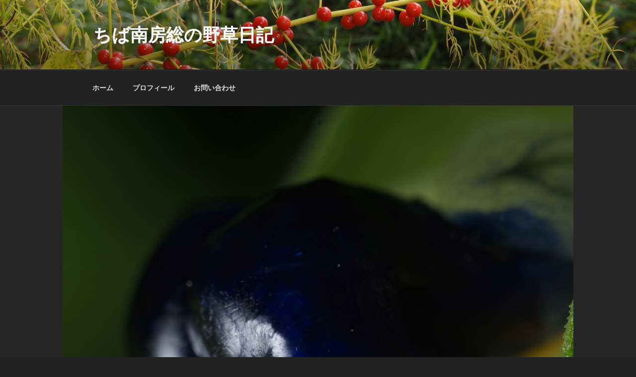

--- FILE ---
content_type: text/css
request_url: https://nature.hommfarm.com/wp-content/plugins/new-royalslider/lib/royalslider/skins/default-inverted/rs-default-inverted.css?ver=3.1.4
body_size: 2224
content:
/******************************
*
*  RoyalSlider Default Inverted Skin 
*
*    1. Arrows 
*    2. Bullets
*    3. Thumbnails
*    4. Tabs
*    5. Fullscreen button
*    6. Play/close video button
*    7. Preloader
*    8. Caption
*    
*  Sprite: 'rs-default-inverted.png'
*  Feel free to edit anything
*  If you don't some part - just delete it
* 
******************************/


/* Background */
.rsDefaultInv,
.rsDefaultInv .rsOverflow,
.rsDefaultInv .rsSlide,
.rsDefaultInv .rsVideoFrameHolder,
.rsDefaultInv .rsThumbs {
	background: #EEE;
	color: #222;
}


/***************
*
*  1. Arrows
*
****************/

.rsDefaultInv .rsArrow {
	height: 100%;
	width: 44px;
	position: absolute;
	display: block;
	cursor: pointer;
	z-index: 21;
}
.rsDefaultInv.rsVer .rsArrow {
	width: 100%;
	height: 44px;
	
}
.rsDefaultInv.rsVer .rsArrowLeft { top: 0; left: 0; }
.rsDefaultInv.rsVer .rsArrowRight { bottom: 0;  left: 0; }

.rsDefaultInv.rsHor .rsArrowLeft { left: 0; top: 0; }
.rsDefaultInv.rsHor .rsArrowRight { right: 0; top:0; }

.rsDefaultInv .rsArrowIcn {		
	width: 32px;
	height: 32px;
	top: 50%;
	left: 50%;
	margin-top:-16px;	
	margin-left: -16px;

	position: absolute;	
	cursor: pointer;	
	background: url('rs-default-inverted.png');

	background-color: #FFF;
	background-color: rgba(255,255,255, .75);
	*background-color: #FFF;
	
	border-radius: 2px;
}
.rsDefaultInv .rsArrowIcn:hover {
	background-color: rgba(255,255,255,0.9);
}

.rsDefaultInv.rsHor .rsArrowLeft .rsArrowIcn { background-position: -64px -32px; }
.rsDefaultInv.rsHor .rsArrowRight .rsArrowIcn { background-position: -64px -64px; }

.rsDefaultInv.rsVer .rsArrowLeft .rsArrowIcn { background-position: -96px -32px; }
.rsDefaultInv.rsVer .rsArrowRight .rsArrowIcn { background-position: -96px -64px; }

.rsDefaultInv .rsArrowDisabled .rsArrowIcn { filter: alpha(opacity=20); opacity: .2; *display: none; }


/***************
*
*  2. Bullets
*
****************/

.rsDefaultInv .rsBullets {
	position: relative;
	z-index: 35;
	padding-top: 4px;
	width: 100%;
	height: auto;
	margin: 0 auto; 

	text-align: center;
	line-height: 5px;
	overflow: hidden;
}
.rsDefaultInv .rsBullet {
	width: 5px;
	height: 5px;
	display: inline-block;
	*display:inline; 
	*zoom:1;
	padding: 6px;
}
.rsDefaultInv .rsBullet span {
	display: block;
	width: 5px;
	height: 5px;
	border-radius: 50%;
	background: #BBB;
}
.rsDefaultInv .rsBullet.rsNavSelected span {
	background-color: #000;
}





/***************
*
*  3. Thumbnails
*
****************/

.rsDefaultInv .rsThumbsHor {
	width: 100%;
	height: auto;
}
.rsDefaultInv .rsThumbsVer {
	width: 96px;
	height: 100%;
	position: absolute;
	top: 0;
	right: 0;
}
.rsDefaultInv.rsWithThumbsHor .rsThumbsContainer {
	position: relative;
	height: 100%;
}
.rsDefaultInv.rsWithThumbsVer .rsThumbsContainer {
	position: relative;
	width: 100%;
}
.rsDefaultInv .rsThumb {
	float: left;
	overflow: hidden;
	width: 96px;
	height: 72px;
}
.rsDefaultInv .rsThumb img {
	width: 100%;
	height: 100%;
}
.rsDefaultInv .rsThumb.rsNavSelected {
	background: #FFF;
}
.rsDefaultInv .rsThumb.rsNavSelected img {
	opacity: 0.5;
	filter: alpha(opacity=50);
}
.rsDefaultInv .rsTmb {
	display: block;
}

/* Thumbnails with text */
.rsDefaultInv .rsTmb h5 {
	font-size: 16px;
	margin: 0;
	padding: 0;
	line-height: 20px;
}
.rsDefaultInv .rsTmb span {
	color: #DDD;
	margin: 0;
	padding: 0;
	font-size: 13px;
	line-height: 18px;
}



/* Thumbnails arrow icons */
.rsDefaultInv .rsThumbsArrow {
	height: 100%;
	width: 20px;
	position: absolute;
	display: block;
	cursor: pointer;	
	z-index: 21;	
	background: #FFF;
	background: rgba(255,255,255,0.75);
}
.rsDefaultInv .rsThumbsArrow:hover {
	background: rgba(255,255,255,0.9);
}
.rsDefaultInv.rsWithThumbsVer .rsThumbsArrow {
	width: 100%;
	height: 20px;
}
.rsDefaultInv.rsWithThumbsVer .rsThumbsArrowLeft { top: 0; left: 0; }
.rsDefaultInv.rsWithThumbsVer .rsThumbsArrowRight { bottom: 0;  left: 0; }

.rsDefaultInv.rsWithThumbsHor .rsThumbsArrowLeft { left: 0; top: 0; }
.rsDefaultInv.rsWithThumbsHor .rsThumbsArrowRight { right: 0; top:0; }

.rsDefaultInv .rsThumbsArrowIcn {		
	width: 16px;
	height: 16px;
	top: 50%;
	left: 50%;
	margin-top:-8px;	
	margin-left: -8px;
	position: absolute;	
	cursor: pointer;	
	background: url('rs-default-inverted.png');
}

.rsDefaultInv.rsWithThumbsHor .rsThumbsArrowLeft .rsThumbsArrowIcn { background-position: -128px -32px; }
.rsDefaultInv.rsWithThumbsHor .rsThumbsArrowRight .rsThumbsArrowIcn { background-position: -128px -48px; }

.rsDefaultInv.rsWithThumbsVer .rsThumbsArrowLeft .rsThumbsArrowIcn { background-position: -144px -32px; }
.rsDefaultInv.rsWithThumbsVer .rsThumbsArrowRight .rsThumbsArrowIcn { background-position: -144px -48px; }

.rsDefaultInv .rsThumbsArrowDisabled { display: none !important; }

/* Thumbnails resizing on smaller screens */
@media screen and (min-width: 0px) and (max-width: 800px) {
	.rsDefaultInv .rsThumb {
		width: 59px;
		height: 44px;
	}
	.rsDefaultInv .rsThumbsHor {
		height: 44px;
	}
	.rsDefaultInv .rsThumbsVer {
		width: 59px;
	}
}




/***************
*
*  4. Tabs
*
****************/

.rsDefaultInv .rsTabs {
	width: 100%;
	height: auto;
	margin: 0 auto;
	text-align:center;
	overflow: hidden; padding-top: 12px; position: relative;
}
.rsDefaultInv .rsTab {
	display: inline-block;
	cursor: pointer;
	text-align: center;
	height: auto;
	width: auto;
	color: #333;
	padding: 5px 13px 6px;
	min-width: 72px;
	border: 1px solid #D9D9DD;
	border-right: 1px solid #f5f5f5;
	text-decoration: none;

	background-color: #FFF;
	background-image: -webkit-linear-gradient(top, #fefefe, #f4f4f4); 
	background-image:    -moz-linear-gradient(top, #fefefe, #f4f4f4);
	background-image:         linear-gradient(to bottom, #fefefe, #f4f4f4);

	-webkit-box-shadow: inset 1px 0 0 #fff;
	box-shadow: inset 1px 0 0 #fff;

	*display:inline; 
	*zoom:1;
}
.rsDefaultInv .rsTab:first-child {
	-webkit-border-top-left-radius: 4px;
	border-top-left-radius: 4px;
	-webkit-border-bottom-left-radius: 4px;
	border-bottom-left-radius: 4px;
}
.rsDefaultInv .rsTab:last-child { 
	-webkit-border-top-right-radius: 4px;
	border-top-right-radius: 4px;
	-webkit-border-bottom-right-radius: 4px;
	border-bottom-right-radius: 4px;

	border-right:  1px solid #cfcfcf;
}
.rsDefaultInv .rsTab:active { 
	border: 1px solid #D9D9DD;   
	background-color: #f4f4f4;
	box-shadow:  0 1px 4px rgba(0, 0, 0, 0.2) inset;
}
.rsDefaultInv .rsTab.rsNavSelected { 
	color: #FFF;
	border: 1px solid #999;
	text-shadow: 1px 1px #838383;
	box-shadow: 0 1px 9px rgba(102, 102, 102, 0.65) inset;
	background: #ACACAC;
	background-image: -webkit-linear-gradient(top, #ACACAC, #BBB);
	background-image: -moz-llinear-gradient(top, #ACACAC, #BBB);
	background-image: linear-gradient(to bottom, #ACACAC, #BBB);
}





/***************
*
*  5. Fullscreen button
*
****************/

.rsDefaultInv .rsFullscreenBtn {
	right: 0;
	top: 0;
	width: 44px;
	height: 44px;
	z-index: 22;
	display: block;
	position: absolute;
	cursor: pointer;
	
}
.rsDefaultInv .rsFullscreenIcn {
	display: block;
	margin: 6px;
	width: 32px;
	height: 32px;

	background: url('rs-default-inverted.png') 0 0;
	background-color: #FFF;
	background-color: rgba(255,255,255,0.75);
	*background-color: #FFF;
	border-radius: 2px;

}
.rsDefaultInv .rsFullscreenIcn:hover {
	background-color: rgba(255,255,255,0.9);
}
.rsDefaultInv.rsFullscreen .rsFullscreenIcn {
	background-position: -32px 0;
}





/***************
*
*  6. Play/close video button
*
****************/

.rsDefaultInv .rsPlayBtn {
	-webkit-tap-highlight-color:rgba(0,0,0,0.3);
	width:64px;
	height:64px;
	margin-left:-32px;
	margin-top:-32px;
	cursor: pointer;
}
.rsDefaultInv .rsPlayBtnIcon {
	width:64px;
	display:block;
	height:64px;
	-webkit-border-radius: 4px;
	border-radius: 4px;
	
	-webkit-transition: .3s;
	-moz-transition: .3s;
	transition: .3s;

	background:url(rs-default-inverted.png) no-repeat 0 -32px;
	background-color: #FFF;
	background-color: rgba(255,255,255,0.75);
	*background-color: #FFF;
}
.rsDefaultInv .rsPlayBtn:hover .rsPlayBtnIcon {
	background-color: rgba(255,255,255,0.9);
}
.rsDefaultInv .rsBtnCenterer {
	position:absolute;
	left:50%;
	top:50%;
	width: 20px;
	height: 20px;
}
.rsDefaultInv .rsCloseVideoBtn {
	right: 0;
	top: 0;
	width: 44px;
	height: 44px;
	z-index: 500;
	position: absolute;
	cursor: pointer;
	-webkit-backface-visibility: hidden;
	-webkit-transform: translateZ(0);
	
}
.rsDefaultInv .rsCloseVideoBtn.rsiOSBtn {
	top: -38px;
	right: -6px;
}

.rsDefaultInv .rsCloseVideoIcn {
	margin: 6px;
	width: 32px;
	height: 32px;
	background: url('rs-default-inverted.png') -64px 0;
	background-color: #FFF;
	background-color: rgba(255,255,255,0.75);
	*background-color: #FFF;
}
.rsDefaultInv .rsCloseVideoIcn:hover {
	background-color: rgba(255,255,255,0.9);
}



/***************
*
*  7. Preloader
*
****************/

.rsDefaultInv .rsPreloader {
	width:20px;
	height:20px;
	background-image:url(../preloaders/preloader.gif);

	left:50%;
	top:50%;
	margin-left:-10px;
	margin-top:-10px;	
}




/***************
*
*  8. Global caption
*
****************/
.rsDefaultInv .rsGCaption {
	position: absolute;
	float: none;
	bottom: 6px;
	left: 6px;
	text-align: left;

	background: #FFF;
    background: rgba(255,255,255, 0.75);

	color: #000;
	padding: 2px 8px;
	width: auto;
	font-size: 12px;
	border-radius: 2px;
}